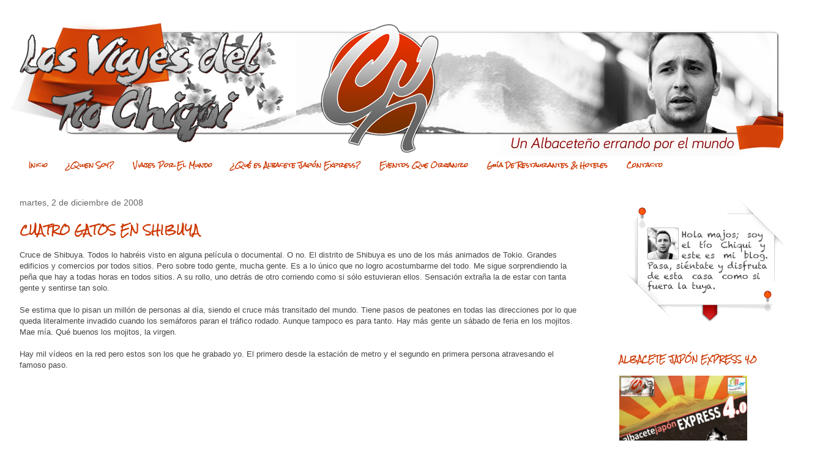

--- FILE ---
content_type: text/plain
request_url: https://www.google-analytics.com/j/collect?v=1&_v=j102&a=915842998&t=pageview&_s=1&dl=http%3A%2F%2Fwww.tiochiqui.com%2F2008%2F12%2Fcuatro-gatos-en-shibuya.html&ul=en-us%40posix&dt=Un%20Albacete%C3%B1o%20Errando%20Por%20El%20Mundo%3A%20CUATRO%20GATOS%20EN%20SHIBUYA&sr=1280x720&vp=1280x720&_u=IEBAAAABAAAAACAAI~&jid=82292766&gjid=402553675&cid=1492022879.1768613880&tid=UA-41097700-1&_gid=893693427.1768613880&_r=1&_slc=1&z=2117969140
body_size: -285
content:
2,cG-27019DXH0Z